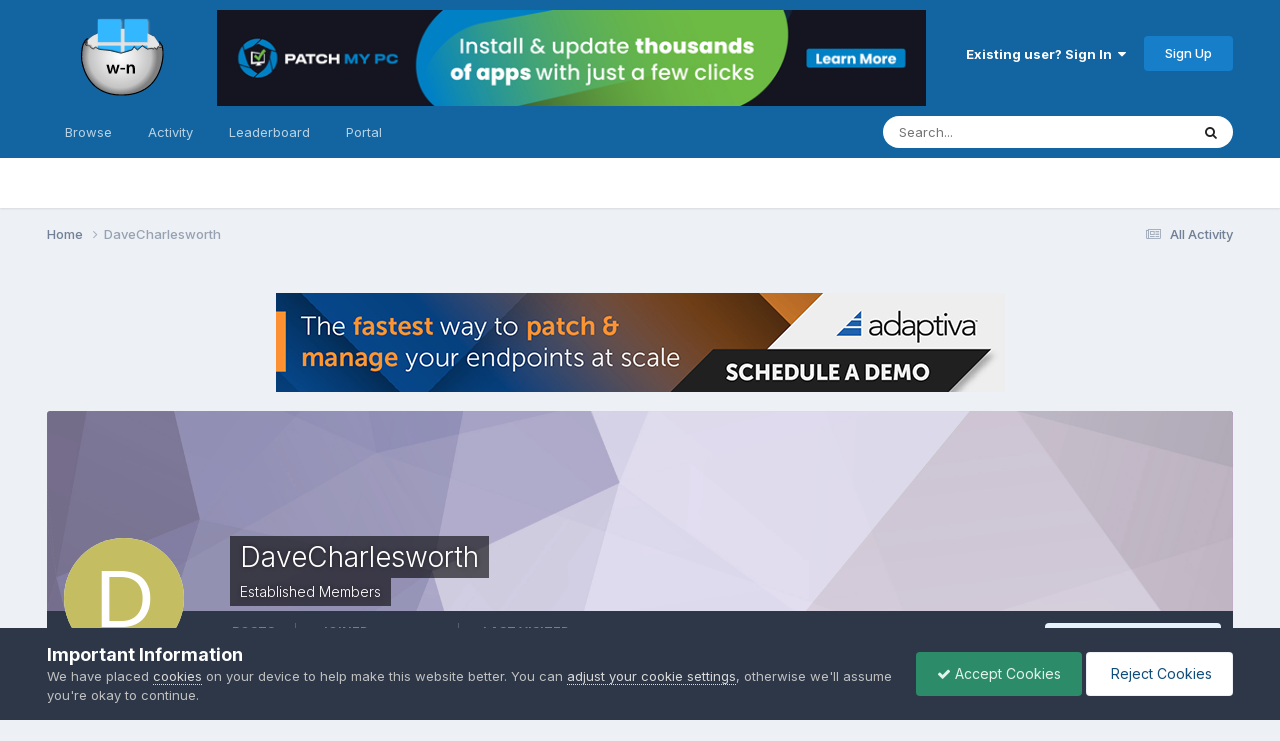

--- FILE ---
content_type: text/css
request_url: https://www.windows-noob.com/forums/uploads/css_built_2/258adbb6e4f3e83cd3b355f84e3fa002_custom.css?v=2246e91aae1747772404
body_size: 660
content:
 .windowsnoobPortalBox{background:#fff;margin-bottom:20px;border-radius:10px;}.windowsnoobPortalBox a{color:#2981bf;}.windowsnoobPortal a:hover{color:#15659d;}.logomiddleBox{padding:10px 40px 0 20px;flex:1 1;}.logomiddleBox img{max-width:800px;display:block;margin-left:auto;margin-right:auto;}#elLogo{height:100px;}@media screen and (max-width:1330px){#ipsLayout_header header > .ipsLayout_container{display:flex;flex-wrap:wrap;}.logomiddleBox{flex-wrap:wrap;}.logomiddleBox img{width:100%;}}@media screen and (min-width:1390px){.logomiddleBox{padding:10px;}}@media screen and (max-width:979px){#ipsLayout_header header > .ipsLayout_container{display:block;}}